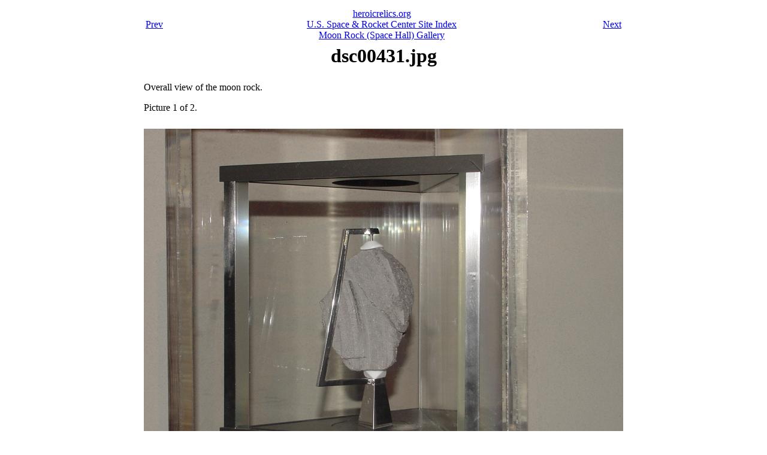

--- FILE ---
content_type: text/html; charset=utf-8
request_url: http://heroicrelics.org/ussrc/moon-rock/dsc00431.jpg.html
body_size: 572
content:
<html>
<head><title>dsc00431.jpg</title></head>
<body>

<table align="center" width="5%">

  <tr><td>
    <table width=800>
      <tr>
	<td align="left"><a href="dsc00430.jpg.html">Prev</a></td>
	<td align="center" valign="top">
	    <a href="../../index.html">heroicrelics.org</a><br>
	    <a href="../index.html">U.S. Space &amp; Rocket Center Site Index</a><br>
	    <a href="index.html">
	        Moon Rock (Space Hall) Gallery</a></td>
	<td align="right"><a href="dsc01671.jpg.html">Next</a></td>
      </tr>
    </table>
  </td></tr>

  <tr><td align="center" valign="top">
    <h1>dsc00431.jpg</h1>
  </td></tr>
  <tr><td>
    <p>
    Overall view of the moon rock.
    </p>
    
    <p>
    Picture 1 of 2.
    </p>
  </td></tr>
  <tr><td>&nbsp;</td></tr>
  <tr><td align="center">
    <img height=600 width=800
	src="../800x600/dsc00431.jpg"
	alt="Apollo 12 Moon Rock (Space Hall) 12065,15 at U.S. Space &amp; Rocket Center">
  </td></tr>

  <tr><td>
    <table border=1 cellspacing=0 width="100%">
      <tr>
	<td>Time picture taken</td>
	<td>Sat Jul 27 11:47:01 2002</td>
      </tr>

      <tr>
	<td valign="top">Location picture taken</td>
	<td>
	  Space Hall<br>
	  &quot;Old&quot; Museum<br>
	  U.S. Space &amp; Rocket Center<br>
	  Huntsville, AL
	</td>
      </tr>
      </table>
    </td>
  </tr>

  <tr><td>
    <table width=800>
      <tr>
	<td align="left"><a href="dsc00430.jpg.html">Prev</a></td>
	<td align="center" valign="top">
	    <a href="../../index.html">heroicrelics.org</a><br>
	    <a href="../index.html">U.S. Space &amp; Rocket Center Site Index</a><br>
	    <a href="index.html">
	        Moon Rock (Space Hall) Gallery</a></td>
	<td align="right"><a href="dsc01671.jpg.html">Next</a></td>
      </tr>
    </table>
  </td></tr>

</table>
</body></html>
